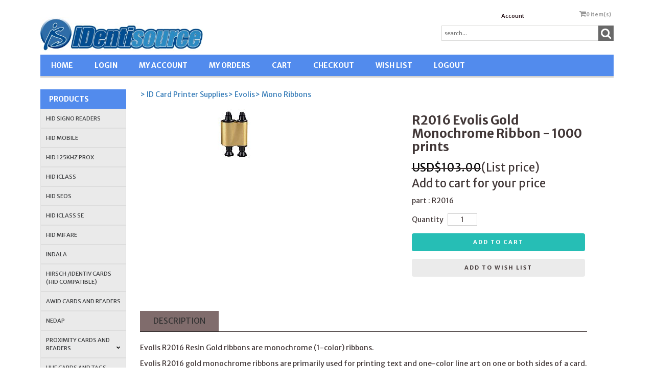

--- FILE ---
content_type: text/html;charset=utf-8
request_url: https://www.identisource.net/pd_evolis_r2016.cfm
body_size: 18097
content:
<!DOCTYPE html PUBLIC "-//W3C//DTD XHTML 1.0 Transitional//EN" "http://www.w3.org/TR/xhtml1/DTD/xhtml1-transitional.dtd">
<html>
<head>
<title>Evolis R2016 Gold Monochrome Ribbon - 1000 prints</title>
<meta name="keywords" content="R2016">
<meta name="description" content="">
<script language="Javascript" src="product_buttons.js"></script>
<!-- main JQuery 1.6.1 -->
<script language="Javascript" src="//ajax.googleapis.com/ajax/libs/jquery/1.6.1/jquery.min.js"></script>
<script>var $jq161 = jQuery.noConflict();</script>
<!-- main JQuery 1.12.4 -->
<script language="Javascript" src="//ajax.googleapis.com/ajax/libs/jquery/1.12.4/jquery.min.js"></script>
<script language="Javascript" src="https://media.instantestore.com/jquery/jquery-migrate-1.4.1.js"></script>
<script>var jq12 = jQuery.noConflict();var $amazon = jQuery.noConflict();var $country_state = jQuery.noConflict();var $canvas = jQuery.noConflict();var $checkout = jQuery.noConflict();var $parsley = jQuery.noConflict();var $login = jQuery.noConflict();var $f = jQuery.noConflict();var $trial = jQuery.noConflict();var $j = jQuery.noConflict();var $ = jQuery.noConflict();</script>
<!-- standard Bootstrap -->
<link id="tt" rel="stylesheet" href="https://media.instantestore.com/bootstrap/3.3.6/css/bootstrap.min.css">
<script src="https://media.instantestore.com/bootstrap/3.3.6/js/bootstrap.min.js"></script>
<!-- standard FontAwesome -->
<link rel="stylesheet" href="https://media.instantestore.com/font-awesome/4.6.3/css/font-awesome.min.css">
<script language="javascript" src="/jscript/prettyphoto/js/jquery.prettyPhoto.new.js"></script>
<link href="/jscript/prettyphoto/css/prettyPhoto.css" rel="stylesheet" type="text/css" />
<script type="text/javascript" charset="utf-8">
$jq161(document).ready(function(){
$jq161("a[rel^='prettyPhoto']").prettyPhoto({social_tools:false,show_title:false,allow_resize: false});
});
</script>
<script>
$(document).ready(function(){
$.post("recommend_functions.cfm",
{
type: "setUserTime",
clientUTCOffset: function getClientUTCOffset() {var d = new Date();var clientUTCOffset = d.getTimezoneOffset();return clientUTCOffset;},
checkThis: "C238F09B29B12D0929FF6BD65B190A9C"
}/*, function(data,status){alert("Data: " + data + "\nStatus: " + status);}*/
);
});
</script>
<!-- Google Tag Manager --> <script>(function(w,d,s,l,i){w[l]=w[l]||[];w[l].push({'gtm.start':
new Date().getTime(),event:'gtm.js'});var f=d.getElementsByTagName(s)[0], j=d.createElement(s),dl=l!='dataLayer'?'&l='+l:'';j.async=true;j.src= 'https://www.googletagmanager.com/gtm.js?id='+i+dl;f.parentNode.insertBefore(j,f); })(window,document,'script','dataLayer','GTM-MJMNDNW');</script>
<!-- End Google Tag Manager -->
<style>.subtle_input {display:none !important;}</style>
<script src="/jscript/mutation/mutation_events.js"></script>
<script>
var passcfid = "CFID=5345ee58-15e9-4967-a4f7-3cea86cb673b&CFTOKEN=0&jsessionid=37882ACB0C48B6CE5A5766AA47C7A34D";
</script>
<script>
var gdpr = 0;
var storename = "IDentisource";
var cid = "0";
var cname = "";
var cprice_level = "0";
var pid = 396;
var showzerotax = 0;
var rightdate = "25-1-2026";
var dayoftheweek = "1";
var righttime = "0:8:22";
var asiapayglobal = 0;
var currencytype = "USD$";
</script>
<script language="Javascript" src="//media.instantestore.com/jscript/jqzoom.js"></script>
<link rel="stylesheet" type="text/css" href="//media.instantestore.com/jscript/jqzoom.css" />
<script language="Javascript">
var options2 =
{
zoomType: 'reverse',
lens:true,
preloadImages: true,
zoomWidth: 250,
zoomHeight: 250,
xOffset: 10,
yOffset: 0,
title: true
};
</script>
<script>
$(document).ready(function(){
$(".BlowPic").jqzoom(options2);
});
</script>
<script>
var passcfid = "CFID=5345ee58-15e9-4967-a4f7-3cea86cb673b&CFTOKEN=0&jsessionid=37882ACB0C48B6CE5A5766AA47C7A34D";
</script>
<script>
var gdpr = 0;
var storename = "IDentisource";
var cid = "0";
var cname = "";
var cprice_level = "0";
var pid = 396;
var showzerotax = 0;
var rightdate = "25-1-2026";
var dayoftheweek = "1";
var righttime = "0:8:22";
var asiapayglobal = 0;
var currencytype = "USD$";
</script>
<!-- jQuery (necessary for Bootstrap's JavaScript plugins) -->
<meta name="viewport" content="width=device-width, initial-scale=1, maximum-scale=1">
<meta http-equiv="Content-Type" content="text/html; charset=utf-8" />
<!--webfont-->
<link href="//fonts.googleapis.com/css?family=Merriweather+Sans:300,400,700,800" rel="stylesheet">
<!-- ICON FONTS -->
<!-- cart -->
<script src="images_6/backtobasics8/js/simpleCart.min.js"> </script>
<!-- css -->
<link rel="stylesheet" href="images_6/backtobasics8/css/flexslider.css" type="text/css" media="screen" />
<link rel="stylesheet" href="images_6/backtobasics8/css/swiper.min.css"/>
<link rel="stylesheet" href="images_6/backtobasics8/css/jasny-bootstrap.min.css"/>
<!-- JQUERY -->
<script src="images_6/backtobasics8/js/jasny-bootstrap.js" type="text/javascript"></script>
<script src="//cdn10.instantestore.com/js/imagesloaded.js"></script>
<script src="/jscript/fixheights.js"></script>
<script src="/jscript/swiper/js/swiper.min.js"></script>
<link href="images_6/backtobasics8/site.css?datetime=2026-01-22 02:40:17" rel="stylesheet" type="text/css" />
<meta name="iestemplateversion" content="6">
</head>
<body>
<link href="/jscript/contentbuilder/assets/ies-basic/ies-snippet-content.css" rel="stylesheet" type="text/css" />
<!-- Google Tag Manager --><noscript><iframe src="//www.googletagmanager.com/ns.html?id=GTM-MJMNDNW" height="0" width="0" style="display:none;visibility:hidden"></iframe></noscript>
<div data-iessection="templatetop">
<div class="bg-overlay" style="display: none;"></div>
<header class="navbar navbar-default navbar-trans">
<div class="nav-container">
<div class="col-md-12 topbar">
<div class="navbar-header col-md-6">
<!-- NAVBAR LOGO -->
<div class="navbar-brand navbar-logo img-responsive iesfontcolor3"><div id="logo" class="logo" data-ieswidget="1588"><a href="https://www.identisource.net"><img src="images_6/backtobasics8/images/logo.png" border="0" alt="IDentisource"/></a></div></div>
</div>
<div class="col-md-6 tippy-right">
<div class="tippy-top">
<div class="col-md-4 tippylink text-bg-trans iesfontfamily2 iesfontcolor2">
<ul>
<li class="text-bg-trans-add"><a href="my_account.cfm">Account</a>
</li>
</ul>
</div><div data-ieswidget="1591" class="col-md-4 cartbox checkout text-bg-box cart-toggle iesfontfamily2 iesfontcolor1 text-bg-trans-add" id="cd-cart-trigger" data-toggle="offcanvas" data-target="#cart-collapse" data-canvas="body"><span class="cart"><i class="fa fa-shopping-cart" aria-hidden="true"></i></span><span class="cart-total-qty iesfontfamily2"><span id="cart-qty">0 </span><span class="cart-item-text">item(s)</span></span></div>
<!-- MENU BUTTON -->
<button type="button" class="navbar-toggle" data-toggle="offcanvas" data-target=".navbar-collapse" data-canvas="body">
<span class="sr-only">Toggle navigation</span>
<span class="icon-bar iesbackgroundcolor1"></span>
<span class="icon-bar iesbackgroundcolor1"></span>
<span class="icon-bar iesbackgroundcolor1"></span>
</button>
</div>
</div>
<div class="col-md-6 tippy-two">
<div class="col-md-4 searchbox iesfontfamily2">
<div id="sb-search" class="sb-search sb-search-open">
<form action="search1.cfm">
<input class="sb-search-input search" value="" id="search" type="text" placeholder="search..." name="Search_Term">
<input class="sb-search-submit searchbutton" type="submit" value="">
<span class="sb-icon-search"><i class="fa fa-search" aria-hidden="true"></i></span>
</form>
</div>
</div>
</div>
<div class="tippy-bottom">
<div class="naka-navbar-top iesfontfamily2 iesbackgroundcolor1 iesfontcolor3">
<ul data-iestype="linkslist">
<li class=""><a href="https://www.identisource.net">HOME</a></li><li class=""><a href="https://www.identisource.net/login.cfm">LOGIN</a></li><li class=""><a href="https://www.identisource.net/my_account.cfm">MY ACCOUNT</a>
</li><li class=""><a href="https://www.identisource.net/view_my_orders.cfm">MY ORDERS</a></li><li class=""><a href="https://www.identisource.net/show_cart.cfm">CART</a></li><li class=""><a href="https://www.identisource.net/checkout1.cfm">CHECKOUT</a></li><li class=""><a href="https://www.identisource.net/show_wish_list.cfm">WISH LIST</a></li><li class=""><a href="https://www.identisource.net/login.cfm?LO=1">LOGOUT</a></li></ul>
</div>
</div>
</div>
</div>
</header>
</div>
<div class="container main-top iesfontfamily2">
<div data-iessection="templateleft" class="template-left-border">
<div class="col-md-4 vnavbar vnavbar-fixed-left navbar-collapse collapse follow-scroll" id="MainMenu" role="navigation">
<div class="visible-xs-block iesbackgroundcolor2">
<a href="default.cfm"><h4 id="home-mobile">Home</h4></a>
</div>
<h4 class="iesbackgroundcolor1"><a href="cat1.cfm">Products</a></h4><a href="cat-hid-signo-readers.cfm" id="cat-lvl1-61" data-ieswidget="1589" class="list-group-item list-group-item-success category1" data-parent="#MainMenu">HID SIGNO READERS</a><div class="collapse category2 sub-2" id="cat1_61" data-ieswidget="1589"></div><a href="cat-hid-mobile1.cfm" id="cat-lvl1-67" data-ieswidget="1589" class="list-group-item list-group-item-success category1" data-parent="#MainMenu">HID Mobile</a><div class="collapse category2 sub-2" id="cat1_67" data-ieswidget="1589"></div><a href="cat-hid-125khz-proximity-cards-and-readers.cfm" id="cat-lvl1-63" data-ieswidget="1589" class="list-group-item list-group-item-success category1" data-parent="#MainMenu">HID 125Khz PROX</a><div class="collapse category2 sub-2" id="cat1_63" data-ieswidget="1589"></div><a href="cat_iclass.cfm" id="cat-lvl1-19" data-ieswidget="1589" class="list-group-item list-group-item-success category1" data-parent="#MainMenu">HID iCLASS</a><div class="collapse category2 sub-2" id="cat1_19" data-ieswidget="1589"></div><a href="cat_seos.cfm" id="cat-lvl1-240" data-ieswidget="1589" class="list-group-item list-group-item-success category1" data-parent="#MainMenu">HID Seos</a><div class="collapse category2 sub-2" id="cat1_240" data-ieswidget="1589"></div><a href="cat_hid_iclass_se.cfm" id="cat-lvl1-199" data-ieswidget="1589" class="list-group-item list-group-item-success category1" data-parent="#MainMenu">HID iCLASS SE</a><div class="collapse category2 sub-2" id="cat1_199" data-ieswidget="1589"></div><a href="cat-hid-mifare.cfm" id="cat-lvl1-241" data-ieswidget="1589" class="list-group-item list-group-item-success category1" data-parent="#MainMenu">HID MIFARE</a><div class="collapse category2 sub-2" id="cat1_241" data-ieswidget="1589"></div><a href="cat_indala.cfm" id="cat-lvl1-76" data-ieswidget="1589" class="list-group-item list-group-item-success category1" data-parent="#MainMenu">INDALA</a><div class="collapse category2 sub-2" id="cat1_76" data-ieswidget="1589"></div><a href="cat-identiv-proximity-cards-hid-compatible.cfm" id="cat-lvl1-210" data-ieswidget="1589" class="list-group-item list-group-item-success category1" data-parent="#MainMenu">HIRSCH /IDENTIV Cards (HID Compatible)</a><div class="collapse category2 sub-2" id="cat1_210" data-ieswidget="1589"></div><a href="cat-awid-125khz-cards-readers.cfm" id="cat-lvl1-64" data-ieswidget="1589" class="list-group-item list-group-item-success category1" data-parent="#MainMenu">AWID Cards and Readers</a><div class="collapse category2 sub-2" id="cat1_64" data-ieswidget="1589"></div><a href="cat-nedap1.cfm" id="cat-lvl1-219" data-ieswidget="1589" class="list-group-item list-group-item-success category1" data-parent="#MainMenu">NEDAP</a><div class="collapse category2 sub-2" id="cat1_219" data-ieswidget="1589"></div><a href="cat-physical-access-control.cfm" id="cat-lvl1-8" data-ieswidget="1589" class="list-group-item list-group-item-success category1" data-toggle="collapse" data-target="#cat1_8" data-ieswidget="1589" data-parent="#MainMenu">PROXIMITY CARDS AND READERS<i class="fa fa-chevron-down"></i></a><div class="collapse category2 sub-2" id="cat1_8" data-ieswidget="1589"><a href="cat-hid.cfm" class="list-group-item" data-toggle="collapse" data-target="#cat2_8-65" data-parent="#SubMain1">HID®<i class="fa fa-chevron-down"></i></a><div class="collapse list-group-submenu category3 sub-3" id="cat2_8-65"><a href="cat-flexsmart-mifare-desfire.cfm" class="list-group-item" data-toggle="collapse" data-target="#cat3_8-65-120" data-parent="#SubMenu1">FlexSmart®/ MIFARE® DESFire®<i class="fa fa-chevron-down"></i></a><div class="collapse list-group-submenu list-group-submenu-1 category4 sub-4" id="cat3_8-65-120"><a href="cat-cards.cfm" class="list-group-item" data-parent="#SubSubMenu1">Cards</a></div><a href="cat-uhaul-isoprox.cfm" class="list-group-item" data-parent="#SubMenu1">Custom Cards</a><div class="collapse list-group-submenu list-group-submenu-1 category4 sub-4" id="cat3_8-65-189"></div></div><a href="cat_adi.cfm" class="list-group-item" data-parent="#SubMain1">ADI®</a><div class="collapse list-group-submenu category3 sub-3" id="cat2_8-182"></div><a href="cat_alarm_lock.cfm" class="list-group-item" data-parent="#SubMain1">Alarm Lock</a><div class="collapse list-group-submenu category3 sub-3" id="cat2_8-120"></div><a href="cat-brady.cfm" class="list-group-item" data-parent="#SubMain1">Brady</a><div class="collapse list-group-submenu category3 sub-3" id="cat2_8-202"></div><a href="cat_honeywell_northern_computers.cfm" class="list-group-item" data-parent="#SubMain1">Honeywell/Northern Computers</a><div class="collapse list-group-submenu category3 sub-3" id="cat2_8-114"></div><a href="cat_kantech.cfm" class="list-group-item" data-toggle="collapse" data-target="#cat2_8-116" data-parent="#SubMain1">Kantech<i class="fa fa-chevron-down"></i></a><div class="collapse list-group-submenu category3 sub-3" id="cat2_8-116"><a href="cat-kantech-ioprox-cards.cfm" class="list-group-item" data-parent="#SubMenu1">Kantech Cards and Keyfobs</a><div class="collapse list-group-submenu list-group-submenu-1 category4 sub-4" id="cat3_8-116-179"></div><a href="cat-kantech-ioprox-readers.cfm" class="list-group-item" data-parent="#SubMenu1">Kantech ioProx Readers</a><div class="collapse list-group-submenu list-group-submenu-1 category4 sub-4" id="cat3_8-116-178"></div><a href="cat-kantech-shadowprox-readers.cfm" class="list-group-item" data-parent="#SubMenu1">Kantech ShadowProx Readers</a><div class="collapse list-group-submenu list-group-submenu-1 category4 sub-4" id="cat3_8-116-196"></div></div><a href="cat_keri_systems.cfm" class="list-group-item" data-parent="#SubMain1">Keri Systems</a><div class="collapse list-group-submenu category3 sub-3" id="cat2_8-113"></div><a href="cat-keyscan.cfm" class="list-group-item" data-parent="#SubMain1">Keyscan</a><div class="collapse list-group-submenu category3 sub-3" id="cat2_8-228"></div><a href="cat_napco_cards.cfm" class="list-group-item" data-parent="#SubMain1">Napco cards</a><div class="collapse list-group-submenu category3 sub-3" id="cat2_8-118"></div><a href="cat-pcsc.cfm" class="list-group-item" data-parent="#SubMain1">PCSC</a><div class="collapse list-group-submenu category3 sub-3" id="cat2_8-209"></div><a href="cat-rbh.cfm" class="list-group-item" data-parent="#SubMain1">RBH</a><div class="collapse list-group-submenu category3 sub-3" id="cat2_8-133"></div><a href="cat-rosslare-security-products.cfm" class="list-group-item" data-parent="#SubMain1">Rosslare</a><div class="collapse list-group-submenu category3 sub-3" id="cat2_8-195"></div></div><a href="cat-uhf-cards-and-tags.cfm" id="cat-lvl1-62" data-ieswidget="1589" class="list-group-item list-group-item-success category1" data-parent="#MainMenu">UHF CARDS AND TAGS</a><div class="collapse category2 sub-2" id="cat1_62" data-ieswidget="1589"></div><a href="cat-housing-enclosures-pedestals.cfm" id="cat-lvl1-41" data-ieswidget="1589" class="list-group-item list-group-item-success category1" data-parent="#MainMenu">HOUSING, ENCLOSURES & PEDESTALS</a><div class="collapse category2 sub-2" id="cat1_41" data-ieswidget="1589"></div><a href="cat-cold-hand-applied-lamination.cfm" id="cat-lvl1-7" data-ieswidget="1589" class="list-group-item list-group-item-success category1" data-parent="#MainMenu">COLD HAND APPLIED LAMINATION</a><div class="collapse category2 sub-2" id="cat1_7" data-ieswidget="1589"></div><a href="cat-lanyards-badge-holders-reels-clips.cfm" id="cat-lvl1-58" data-ieswidget="1589" class="list-group-item list-group-item-success category1" data-toggle="collapse" data-target="#cat1_58" data-ieswidget="1589" data-parent="#MainMenu">LANYARDS , BADGE HOLDERS, REELS & CLIPS<i class="fa fa-chevron-down"></i></a><div class="collapse category2 sub-2" id="cat1_58" data-ieswidget="1589"><a href="cat_strap_clips.cfm" class="list-group-item" data-toggle="collapse" data-target="#cat2_58-226" data-parent="#SubMain1">Clips and Pins<i class="fa fa-chevron-down"></i></a><div class="collapse list-group-submenu category3 sub-3" id="cat2_58-226"><a href="cat_strap_clips1.cfm" class="list-group-item" data-parent="#SubMenu1">Vinyl Badge Clips</a><div class="collapse list-group-submenu list-group-submenu-1 category4 sub-4" id="cat3_58-226-73"></div><a href="cat-color-badge-clips.cfm" class="list-group-item" data-parent="#SubMenu1">Color Badge Clips</a><div class="collapse list-group-submenu list-group-submenu-1 category4 sub-4" id="cat3_58-226-252"></div><a href="cat-mylar-badge-clips.cfm" class="list-group-item" data-parent="#SubMenu1">Mylar Badge Clips</a><div class="collapse list-group-submenu list-group-submenu-1 category4 sub-4" id="cat3_58-226-157"></div><a href="cat_pressure.cfm" class="list-group-item" data-parent="#SubMenu1">Pressure Sensitive Clips</a><div class="collapse list-group-submenu list-group-submenu-1 category4 sub-4" id="cat3_58-226-107"></div></div><a href="cat_badge_holders.cfm" class="list-group-item" data-toggle="collapse" data-target="#cat2_58-24" data-parent="#SubMain1">Badge Holders<i class="fa fa-chevron-down"></i></a><div class="collapse list-group-submenu category3 sub-3" id="cat2_58-24"><a href="cat_soft.cfm" class="list-group-item" data-toggle="collapse" data-target="#cat3_58-24-69" data-parent="#SubMenu1">Soft Vinyl<i class="fa fa-chevron-down"></i></a><div class="collapse list-group-submenu list-group-submenu-1 category4 sub-4" id="cat3_58-24-69"><a href="cat_clear.cfm" class="list-group-item" data-parent="#SubSubMenu1">Clear</a><a href="cat_color.cfm" class="list-group-item" data-parent="#SubSubMenu1">Color Coded</a></div><a href="cat_rigid.cfm" class="list-group-item" data-parent="#SubMenu1">Rigid</a><div class="collapse list-group-submenu list-group-submenu-1 category4 sub-4" id="cat3_58-24-59"></div><a href="cat-eco-friendly-badge-holders.cfm" class="list-group-item" data-parent="#SubMenu1">Eco-Friendly Badge Holders</a><div class="collapse list-group-submenu list-group-submenu-1 category4 sub-4" id="cat3_58-24-254"></div><a href="cat_rf_shielded.cfm" class="list-group-item" data-parent="#SubMenu1">RFID Shielded</a><div class="collapse list-group-submenu list-group-submenu-1 category4 sub-4" id="cat3_58-24-131"></div><a href="cat-anti-static.cfm" class="list-group-item" data-parent="#SubMenu1">Anti-Static</a><div class="collapse list-group-submenu list-group-submenu-1 category4 sub-4" id="cat3_58-24-154"></div><a href="cat_arm.cfm" class="list-group-item" data-parent="#SubMenu1">Armband</a><div class="collapse list-group-submenu list-group-submenu-1 category4 sub-4" id="cat3_58-24-57"></div><a href="cat_credential.cfm" class="list-group-item" data-parent="#SubMenu1">Credential Wallet Holder</a><div class="collapse list-group-submenu list-group-submenu-1 category4 sub-4" id="cat3_58-24-58"></div><a href="cat-card-dispensers.cfm" class="list-group-item" data-parent="#SubMenu1">Card Dispensers</a><div class="collapse list-group-submenu list-group-submenu-1 category4 sub-4" id="cat3_58-24-155"></div><a href="cat_event.cfm" class="list-group-item" data-parent="#SubMenu1">Event / Convention / Concert / Trade Show</a><div class="collapse list-group-submenu list-group-submenu-1 category4 sub-4" id="cat3_58-24-88"></div><a href="cat-luggage-tag-holders.cfm" class="list-group-item" data-parent="#SubMenu1">Luggage Tag Holders</a><div class="collapse list-group-submenu list-group-submenu-1 category4 sub-4" id="cat3_58-24-262"></div><a href="cat-magnetic_badge_holders.cfm" class="list-group-item" data-parent="#SubMenu1">Magnetic Badge Holders</a><div class="collapse list-group-submenu list-group-submenu-1 category4 sub-4" id="cat3_58-24-87"></div><a href="cat-magnetic_bar_sets.cfm" class="list-group-item" data-parent="#SubMenu1">Magnetic Bar Sets</a><div class="collapse list-group-submenu list-group-submenu-1 category4 sub-4" id="cat3_58-24-253"></div><a href="cat-preprinted-badges.cfm" class="list-group-item" data-parent="#SubMenu1">Preprinted Badges</a><div class="collapse list-group-submenu list-group-submenu-1 category4 sub-4" id="cat3_58-24-190"></div></div><a href="cat_lanyards_chains.cfm" class="list-group-item" data-toggle="collapse" data-target="#cat2_58-227" data-parent="#SubMain1">Lanyards<i class="fa fa-chevron-down"></i></a><div class="collapse list-group-submenu category3 sub-3" id="cat2_58-227"><a href="cat-standard.cfm" class="list-group-item" data-parent="#SubMenu1">Standard</a><div class="collapse list-group-submenu list-group-submenu-1 category4 sub-4" id="cat3_58-227-259"></div><a href="cat-eco-friendly.cfm" class="list-group-item" data-parent="#SubMenu1">Eco-Friendly</a><div class="collapse list-group-submenu list-group-submenu-1 category4 sub-4" id="cat3_58-227-260"></div><a href="cat-pre-printed.cfm" class="list-group-item" data-parent="#SubMenu1">Pre-Printed</a><div class="collapse list-group-submenu list-group-submenu-1 category4 sub-4" id="cat3_58-227-257"></div><a href="cat_awareness.cfm" class="list-group-item" data-parent="#SubMenu1">Awareness</a><div class="collapse list-group-submenu list-group-submenu-1 category4 sub-4" id="cat3_58-227-256"></div><a href="cat-fashion-lanyards.cfm" class="list-group-item" data-parent="#SubMenu1">Fashion - Holiday - Seasonal</a><div class="collapse list-group-submenu list-group-submenu-1 category4 sub-4" id="cat3_58-227-255"></div><a href="cat_lanyard_with_badge_reel.cfm" class="list-group-item" data-parent="#SubMenu1">Lanyard with Badge Reel</a><div class="collapse list-group-submenu list-group-submenu-1 category4 sub-4" id="cat3_58-227-258"></div><a href="cat-online-design.cfm" class="list-group-item" data-parent="#SubMenu1">Design Yours Online</a><div class="collapse list-group-submenu list-group-submenu-1 category4 sub-4" id="cat3_58-227-261"></div></div><a href="cat_badge.cfm" class="list-group-item" data-toggle="collapse" data-target="#cat2_58-225" data-parent="#SubMain1">Reels<i class="fa fa-chevron-down"></i></a><div class="collapse list-group-submenu category3 sub-3" id="cat2_58-225"><a href="cat_round_badge_reels.cfm" class="list-group-item" data-parent="#SubMenu1">Round Badge Reels</a><div class="collapse list-group-submenu list-group-submenu-1 category4 sub-4" id="cat3_58-225-90"></div><a href="cat-carabiner-badge-reels.cfm" class="list-group-item" data-parent="#SubMenu1">Carabiner Badge Reels</a><div class="collapse list-group-submenu list-group-submenu-1 category4 sub-4" id="cat3_58-225-251"></div><a href="cat_heavy.cfm" class="list-group-item" data-parent="#SubMenu1">Heavy Duty</a><div class="collapse list-group-submenu list-group-submenu-1 category4 sub-4" id="cat3_58-225-91"></div><a href="cat_ski.cfm" class="list-group-item" data-parent="#SubMenu1">Ski / Sports</a><div class="collapse list-group-submenu list-group-submenu-1 category4 sub-4" id="cat3_58-225-89"></div></div></div><a href="cat-id-card-software.cfm" id="cat-lvl1-57" data-ieswidget="1589" class="list-group-item list-group-item-success category1" data-parent="#MainMenu">ID CARD SOFTWARE</a><div class="collapse category2 sub-2" id="cat1_57" data-ieswidget="1589"></div><a href="cat-id-card-printer-supplies.cfm" id="cat-lvl1-16" data-ieswidget="1589" class="list-group-item list-group-item-success category1" data-toggle="collapse" data-target="#cat1_16" data-ieswidget="1589" data-parent="#MainMenu">ID Card Printer Supplies<i class="fa fa-chevron-down"></i></a><div class="collapse category2 sub-2" id="cat1_16" data-ieswidget="1589"><a href="cat-entrust-datacard.cfm" class="list-group-item" data-toggle="collapse" data-target="#cat2_16-29" data-parent="#SubMain1">Entrust Datacard<i class="fa fa-chevron-down"></i></a><div class="collapse list-group-submenu category3 sub-3" id="cat2_16-29"><a href="cat-cleaning.cfm" class="list-group-item" data-parent="#SubMenu1">Cleaning Kits</a><div class="collapse list-group-submenu list-group-submenu-1 category4 sub-4" id="cat3_16-29-208"></div><a href="cat-datacard-color-ribbons.cfm" class="list-group-item" data-parent="#SubMenu1">Color Ribbons</a><div class="collapse list-group-submenu list-group-submenu-1 category4 sub-4" id="cat3_16-29-192"></div><a href="cat-datacard-mono-ribbons.cfm" class="list-group-item" data-parent="#SubMenu1">Mono Ribbons</a><div class="collapse list-group-submenu list-group-submenu-1 category4 sub-4" id="cat3_16-29-193"></div><a href="cat-datacard-overlamination.cfm" class="list-group-item" data-parent="#SubMenu1">Overlamination</a><div class="collapse list-group-submenu list-group-submenu-1 category4 sub-4" id="cat3_16-29-194"></div><a href="cat-datacard-printheads.cfm" class="list-group-item" data-parent="#SubMenu1">Printheads</a><div class="collapse list-group-submenu list-group-submenu-1 category4 sub-4" id="cat3_16-29-226"></div></div><a href="cat_evolis.cfm" class="list-group-item" data-toggle="collapse" data-target="#cat2_16-52" data-parent="#SubMain1">Evolis<i class="fa fa-chevron-down"></i></a><div class="collapse list-group-submenu category3 sub-3" id="cat2_16-52"><a href="cat-evolis-cleaning.cfm" class="list-group-item" data-parent="#SubMenu1">Cleaning Kits</a><div class="collapse list-group-submenu list-group-submenu-1 category4 sub-4" id="cat3_16-52-213"></div><a href="cat-evolis-color-ribbons.cfm" class="list-group-item" data-parent="#SubMenu1">Color Ribbons</a><div class="collapse list-group-submenu list-group-submenu-1 category4 sub-4" id="cat3_16-52-209"></div><a href="cat-evolis-laminate-ribbons.cfm" class="list-group-item" data-parent="#SubMenu1">Laminates</a><div class="collapse list-group-submenu list-group-submenu-1 category4 sub-4" id="cat3_16-52-225"></div><a href="cat-evolis-mono-ribbons.cfm" class="list-group-item" data-parent="#SubMenu1">Mono Ribbons</a><div class="collapse list-group-submenu list-group-submenu-1 category4 sub-4" id="cat3_16-52-210"></div><a href="cat-evolis-printheads.cfm" class="list-group-item" data-parent="#SubMenu1">Printheads</a><div class="collapse list-group-submenu list-group-submenu-1 category4 sub-4" id="cat3_16-52-227"></div><a href="cat-pvc-cards.cfm" class="list-group-item" data-parent="#SubMenu1">PVC Cards</a><div class="collapse list-group-submenu list-group-submenu-1 category4 sub-4" id="cat3_16-52-242"></div><a href="cat-evolis-upgrade-modules.cfm" class="list-group-item" data-parent="#SubMenu1">Upgrade Modules</a><div class="collapse list-group-submenu list-group-submenu-1 category4 sub-4" id="cat3_16-52-220"></div></div><a href="cat_fargo.cfm" class="list-group-item" data-toggle="collapse" data-target="#cat2_16-28" data-parent="#SubMain1">Fargo<i class="fa fa-chevron-down"></i></a><div class="collapse list-group-submenu category3 sub-3" id="cat2_16-28"><a href="cat-fargo-persona-cleaning-supplies.cfm" class="list-group-item" data-parent="#SubMenu1">Cleaning Kits</a><div class="collapse list-group-submenu list-group-submenu-1 category4 sub-4" id="cat3_16-28-216"></div><a href="cat-fargo-color-ribbons.cfm" class="list-group-item" data-parent="#SubMenu1">Color Ribbons</a><div class="collapse list-group-submenu list-group-submenu-1 category4 sub-4" id="cat3_16-28-230"></div><a href="cat-fargo-mono-ribbons.cfm" class="list-group-item" data-parent="#SubMenu1">Fargo Mono Ribbons</a><div class="collapse list-group-submenu list-group-submenu-1 category4 sub-4" id="cat3_16-28-231"></div><a href="cat-fargo-printheads.cfm" class="list-group-item" data-parent="#SubMenu1">Fargo Printheads</a><div class="collapse list-group-submenu list-group-submenu-1 category4 sub-4" id="cat3_16-28-228"></div><a href="cat-overlamination.cfm" class="list-group-item" data-parent="#SubMenu1">Overlamination</a><div class="collapse list-group-submenu list-group-submenu-1 category4 sub-4" id="cat3_16-28-232"></div><a href="cat-parts.cfm" class="list-group-item" data-parent="#SubMenu1">Parts</a><div class="collapse list-group-submenu list-group-submenu-1 category4 sub-4" id="cat3_16-28-241"></div></div><a href="cat_magicard.cfm" class="list-group-item" data-toggle="collapse" data-target="#cat2_16-30" data-parent="#SubMain1">Magicard<i class="fa fa-chevron-down"></i></a><div class="collapse list-group-submenu category3 sub-3" id="cat2_16-30"><a href="cat-magicard-color-ribbons.cfm" class="list-group-item" data-parent="#SubMenu1">Color Ribbons</a><div class="collapse list-group-submenu list-group-submenu-1 category4 sub-4" id="cat3_16-30-200"></div><a href="cat_magicard_mono_ribbons.cfm" class="list-group-item" data-parent="#SubMenu1">Mono Ribbons</a><div class="collapse list-group-submenu list-group-submenu-1 category4 sub-4" id="cat3_16-30-201"></div><a href="cat-magicard-cleaning-kits.cfm" class="list-group-item" data-parent="#SubMenu1">Cleaning Kits</a><div class="collapse list-group-submenu list-group-submenu-1 category4 sub-4" id="cat3_16-30-204"></div><a href="cat-magicard-laminates.cfm" class="list-group-item" data-parent="#SubMenu1">Overlaminate Ribbons</a><div class="collapse list-group-submenu list-group-submenu-1 category4 sub-4" id="cat3_16-30-202"></div><a href="cat-retransfer-film.cfm" class="list-group-item" data-parent="#SubMenu1">Retransfer Film</a><div class="collapse list-group-submenu list-group-submenu-1 category4 sub-4" id="cat3_16-30-203"></div><a href="cat-printheads.cfm" class="list-group-item" data-parent="#SubMenu1">Printheads</a><div class="collapse list-group-submenu list-group-submenu-1 category4 sub-4" id="cat3_16-30-205"></div><a href="cat-magicard-parts.cfm" class="list-group-item" data-parent="#SubMenu1">Parts</a><div class="collapse list-group-submenu list-group-submenu-1 category4 sub-4" id="cat3_16-30-211"></div></div><a href="cat-matica-edisecure.cfm" class="list-group-item" data-parent="#SubMain1">Matica EDIsecure</a><div class="collapse list-group-submenu category3 sub-3" id="cat2_16-222"></div><a href="cat-nbs.cfm" class="list-group-item" data-toggle="collapse" data-target="#cat2_16-166" data-parent="#SubMain1">NBS<i class="fa fa-chevron-down"></i></a><div class="collapse list-group-submenu category3 sub-3" id="cat2_16-166"><a href="cat-nbs-cleaning.cfm" class="list-group-item" data-parent="#SubMenu1">Cleaning Kits</a><div class="collapse list-group-submenu list-group-submenu-1 category4 sub-4" id="cat3_16-166-212"></div><a href="cat-nbs-parts.cfm" class="list-group-item" data-parent="#SubMenu1">Parts</a><div class="collapse list-group-submenu list-group-submenu-1 category4 sub-4" id="cat3_16-166-221"></div><a href="cat-nbs-printheads.cfm" class="list-group-item" data-parent="#SubMenu1">Printheads</a><div class="collapse list-group-submenu list-group-submenu-1 category4 sub-4" id="cat3_16-166-206"></div></div><a href="cat_nisca.cfm" class="list-group-item" data-toggle="collapse" data-target="#cat2_16-31" data-parent="#SubMain1">Nisca<i class="fa fa-chevron-down"></i></a><div class="collapse list-group-submenu category3 sub-3" id="cat2_16-31"><a href="cat-nisca-cleaning-supplies.cfm" class="list-group-item" data-parent="#SubMenu1">Cleaning Kits</a><div class="collapse list-group-submenu list-group-submenu-1 category4 sub-4" id="cat3_16-31-217"></div><a href="cat_nisca_parts.cfm" class="list-group-item" data-parent="#SubMenu1">Nisca Parts</a><div class="collapse list-group-submenu list-group-submenu-1 category4 sub-4" id="cat3_16-31-222"></div><a href="cat-nisca-printheads.cfm" class="list-group-item" data-parent="#SubMenu1">Printheads</a><div class="collapse list-group-submenu list-group-submenu-1 category4 sub-4" id="cat3_16-31-219"></div></div><a href="cat_zebra.cfm" class="list-group-item" data-toggle="collapse" data-target="#cat2_16-27" data-parent="#SubMain1">Zebra<i class="fa fa-chevron-down"></i></a><div class="collapse list-group-submenu category3 sub-3" id="cat2_16-27"><a href="cat_ribbons_i.cfm" class="list-group-item" data-parent="#SubMenu1">Color Ribbons</a><div class="collapse list-group-submenu list-group-submenu-1 category4 sub-4" id="cat3_16-27-84"></div><a href="cat_zebra_mono.cfm" class="list-group-item" data-parent="#SubMenu1">Zebra Mono ribbons</a><div class="collapse list-group-submenu list-group-submenu-1 category4 sub-4" id="cat3_16-27-85"></div><a href="cat-zebra-cleaning-supplies.cfm" class="list-group-item" data-parent="#SubMenu1">Cleaning Kits</a><div class="collapse list-group-submenu list-group-submenu-1 category4 sub-4" id="cat3_16-27-218"></div><a href="cat_overlamination.cfm" class="list-group-item" data-parent="#SubMenu1">Overlamination</a><div class="collapse list-group-submenu list-group-submenu-1 category4 sub-4" id="cat3_16-27-86"></div><a href="cat_printheads.cfm" class="list-group-item" data-parent="#SubMenu1">Printheads</a><div class="collapse list-group-submenu list-group-submenu-1 category4 sub-4" id="cat3_16-27-229"></div><a href="cat-zebra_security_cards.cfm" class="list-group-item" data-parent="#SubMenu1">Security Hologram Cards and hand applied laminates</a><div class="collapse list-group-submenu list-group-submenu-1 category4 sub-4" id="cat3_16-27-152"></div></div></div><a href="cat-eco-friendly-id-products.cfm" id="cat-lvl1-47" data-ieswidget="1589" class="list-group-item list-group-item-success category1" data-parent="#MainMenu">Eco-Friendly ID Products</a><div class="collapse category2 sub-2" id="cat1_47" data-ieswidget="1589"></div><a href="cat_pvc_blank.cfm" id="cat-lvl1-17" data-ieswidget="1589" class="list-group-item list-group-item-success category1" data-toggle="collapse" data-target="#cat1_17" data-ieswidget="1589" data-parent="#MainMenu">NON-TECHNOLOGY PVC CARDS<i class="fa fa-chevron-down"></i></a><div class="collapse category2 sub-2" id="cat1_17" data-ieswidget="1589"><a href="cat_pvc.cfm" class="list-group-item" data-toggle="collapse" data-target="#cat2_17-99" data-parent="#SubMain1">PVC<i class="fa fa-chevron-down"></i></a><div class="collapse list-group-submenu category3 sub-3" id="cat2_17-99"><a href="cat-datacard.cfm" class="list-group-item" data-parent="#SubMenu1">Datacard</a><div class="collapse list-group-submenu list-group-submenu-1 category4 sub-4" id="cat3_17-99-144"></div><a href="cat-evolis.cfm" class="list-group-item" data-parent="#SubMenu1">Evolis</a><div class="collapse list-group-submenu list-group-submenu-1 category4 sub-4" id="cat3_17-99-156"></div><a href="cat_fargo_genuine.cfm" class="list-group-item" data-parent="#SubMenu1">Fargo Genuine</a><div class="collapse list-group-submenu list-group-submenu-1 category4 sub-4" id="cat3_17-99-100"></div><a href="cat_generic1.cfm" class="list-group-item" data-toggle="collapse" data-target="#cat3_17-99-101" data-parent="#SubMenu1">Generic<i class="fa fa-chevron-down"></i></a><div class="collapse list-group-submenu list-group-submenu-1 category4 sub-4" id="cat3_17-99-101"><a href="cat_standard_plain.cfm" class="list-group-item" data-parent="#SubSubMenu1">Standard, Plain</a><a href="cat_adhesive_backing.cfm" class="list-group-item" data-parent="#SubSubMenu1">Adhesive Backing</a><a href="cat_magnetic_stripe.cfm" class="list-group-item" data-parent="#SubSubMenu1">Magnetic Stripe</a><a href="cat_embedded.cfm" class="list-group-item" data-parent="#SubSubMenu1">Embedded Hologram</a><a href="cat_matte.cfm" class="list-group-item" data-parent="#SubSubMenu1">Matte Finish</a><a href="cat_scored.cfm" class="list-group-item" data-parent="#SubSubMenu1">Scored</a><a href="cat_with_signature.cfm" class="list-group-item" data-parent="#SubSubMenu1">Signature Panel</a></div><a href="cat-hid-pvc-10mil-cards.cfm" class="list-group-item" data-parent="#SubMenu1">HID</a><div class="collapse list-group-submenu list-group-submenu-1 category4 sub-4" id="cat3_17-99-191"></div><a href="cat_magicard_genuine.cfm" class="list-group-item" data-parent="#SubMenu1">Magicard Genuine</a><div class="collapse list-group-submenu list-group-submenu-1 category4 sub-4" id="cat3_17-99-121"></div><a href="cat-zebra.cfm" class="list-group-item" data-parent="#SubMenu1">Zebra</a><div class="collapse list-group-submenu list-group-submenu-1 category4 sub-4" id="cat3_17-99-153"></div></div></div><a href="cat-overstock.cfm" id="cat-lvl1-33" data-ieswidget="1589" class="list-group-item list-group-item-success category1" data-parent="#MainMenu">OVERSTOCK</a><div class="collapse category2 sub-2" id="cat1_33" data-ieswidget="1589"></div><a href="cat-mifare-cards.cfm" id="cat-lvl1-66" data-ieswidget="1589" class="list-group-item list-group-item-success category1" data-parent="#MainMenu">MIFARE CARDS</a><div class="collapse category2 sub-2" id="cat1_66" data-ieswidget="1589"></div><a href="cat-bosch-security-systems.cfm" id="cat-lvl1-242" data-ieswidget="1589" class="list-group-item list-group-item-success category1" data-parent="#MainMenu">Bosch Security Systems</a><div class="collapse category2 sub-2" id="cat1_242" data-ieswidget="1589"></div><div class="visible-xs-block">
<ul>
<li><a href="my_account.cfm">Account</a></li>
</ul>
</div>
</div>
</div>
<div class="row col-md-10 col-sm-10 col-xs-12">
<div style="display:block">
<LINK href="product_page.css?d=2026-01-22_02:40:17" type=text/css rel=stylesheet>
<LINK href="product_page35.css?d=2026-01-22_02:40:17" type=text/css rel=stylesheet>
<!--step1-->
<script language="javascript" src="product_images.js"></script>
<script>
function addwishlisticon(productID, status){
if(status == 1){
$('.optionerror').html('');
document.Forward_To.id = 'productForm';
var url = 'check_option.cfm';
var posting = $.post( url, $('#productForm').serialize());
posting.done(function( data ) {
var optioninfo = JSON.parse(data.trim());
var optionerror = 0;
if(optioninfo['OPTIONERRORID'].length !== 0){
for(i=0;i<optioninfo['OPTIONERRORID'].length;i++){
$('#' + optioninfo['OPTIONERRORID'][i]).html(optioninfo['OPTIONERROR'][i]);
$('#' + optioninfo['OPTIONERRORID'][i]).addClass('optionerror');
}
var optionerror = 1;
}
if(optionerror == 0){
updateWishList(productID,status);
}
});
}
else{
updateWishList(productID,status);
}
}
function updateWishList(productID,status){
var currentWishListCount = 0;
var addedWishListMessage = "Item added to wishlist for 30 days!";
if(status == 1){
$.post('add_wish_list.cfm', $('form[name="Forward_To"]').serialize(),function( data ) {
currentWishListCount = data.split('<input type="hidden" name="PID"').length - 1;
$('.product-wishlist-icon i').removeClass('fa-heart-o').addClass('fa-heart');
$('.product-wishlist-icon').attr('onclick','javascript:addwishlisticon(' + productID + ',0);');
$('.product-wish-list-label').html(addedWishListMessage);
$('.topwishlisticon .totalwishlist').html(currentWishListCount);
if(currentWishListCount < 1)
$('.topwishlisticon').hide();
else
$('.topwishlisticon').show();
});
}
else{
$.post('process_wish_list.cfm', {PID:productID, status:status},function( data ) {
var obj = $.parseJSON(data.trim());
if (typeof obj == "object"){
if(obj.WishListCount != undefined){
currentWishListCount = obj.WishListCount;
}
}
$('.product-wishlist-icon i').removeClass('fa-heart').addClass('fa-heart-o');
$('.product-wishlist-icon').attr('onclick','javascript:addwishlisticon(' + productID + ',1);');
$('.product-wish-list-label').html('');
$('.topwishlisticon .totalwishlist').html(currentWishListCount);
if(currentWishListCount < 1)
$('.topwishlisticon').hide();
else
$('.topwishlisticon').show();
});
}
}
</script>
<script type="text/javascript" charset="utf-8">
$jq161(document).ready(function(){
$jq161("a[rel^='lightbox']").prettyPhoto({social_tools:false,show_title:false,allow_resize: false});
});
</script>
<script type="text/javascript" src="/ajaxparser/ajax-client-loading.js"></script>
<script type="text/javascript" src="/ajaxparser/ajax-parser-html.js"></script>
<script language="javascript">
function ajaxautorecalc(status)
{
var ajaxRequest = new AjaxRequest("ajax_auto_recalculate.cfm?PID=" + document.Forward_To.PID.value);
//ajaxRequest.setLoadingContainer("errorQ3");
//ajaxRequest.addNamedFormElements("questionChoosen3","Answer3");
//ajaxRequest.setEchoDebugInfo();
ajaxRequest.addNamedFormElements(
"P_List","currentPriceLevel","ori_script_name","QuantityOrdered","QBulkCount","quantitydisabled");
ajaxRequest.sendRequest();
}
</script>
<style type="text/css">
.bigger_price_show_class
{
}
</style>
<style type="text/css">
.prod_option_personalization_header
{
font-size:15px
}
</style>
<!--prodImage-->
</div>
<table width="100%"><tr><td align="right"><form method="post" name="multi_cur_form" id="multi_cur_form" style="margin:0px;">View price in:&#160;&#160;<select name="multi_cur_select" onchange="document.forms.multi_cur_form.submit();" class="cconverter"><option value="EUR">Euros (EUR)</option><option value="CAD">Canadian Dollar (CAD)</option><option value="MXN">Mexican Peso (MXN)</option><option value="AUD">Australian Dollar (AUD)</option><option value="GBP">Pounds Sterling (GBP)</option><option value="USD" selected="1">US Dollar (USD)</option><option value="JPY">Yen (JPY)</option><option value="USD">====================</option><option value="ARS">Argentine Peso (ARS)</option><option value="BHD">Bahraini Dinar (BHD)</option><option value="THB">Baht (THB)</option><option value="BBD">Barbados Dollar (BBD)</option><option value="BMD">Bermudian Dollar (BMD)</option><option value="BOB">Boliviano (BOB)</option><option value="BND">Brunei Dollar (BND)</option><option value="CLP">Chilean Peso (CLP)</option><option value="COP">Colombian Peso (COP)</option><option value="CRC">Costa Rican Colon (CRC)</option><option value="CYP">Cyprus Pound (CYP)</option><option value="DKK">Danish Krone (DKK)</option><option value="ECS">Ecuador Sucre (ECS)</option><option value="EGP">Egyptian Pound (EGP)</option><option value="SVC">El Salvador Colon (SVC)</option><option value="FJD">Fiji Dollar (FJD)</option><option value="HKD">Hong Kong Dollar (HKD)</option><option value="ISK">Iceland Krona (ISK)</option><option value="INR">Indian Rupee (INR)</option><option value="IRR">Iranian Rial (IRR)</option><option value="ILS">Israeli Shekel (ILS)</option><option value="JOD">Jordanian Dinar (JOD)</option><option value="KES">Kenyan Shilling (KES)</option><option value="KWD">Kuwaiti Dinar (KWD)</option><option value="LBP">Lebanese Pound (LBP)</option><option value="MYR">Malaysian Ringgit (MYR)</option><option value="ANG">Netherlands Antilles (ANG)</option><option value="NZD">New Zealand Dollar (NZD)</option><option value="NOK">Norwegian Krone (NOK)</option><option value="PKR">Pakistan Rupee (PKR)</option><option value="PHP">Philippine Peso (PHP)</option><option value="PLN">Polish Zloty (PLN)</option><option value="GTQ">Quetzal (GTQ)</option><option value="ZAR">Rand (ZAR)</option><option value="IDR">Rupiah (IDR)</option><option value="RUB">Russian Rouble (RUB)</option><option value="SAR">Saudi Riyal (SAR)</option><option value="SGD">Singapore Dollar (SGD)</option><option value="KRW">South-Korean Won (KRW)</option><option value="SDD">Sudanese Dinar (SDD)</option><option value="SDP">Sudanese Pound (SDP)</option><option value="SEK">Sweden Krona (SEK)</option><option value="CHF">Swiss Franc (CHF)</option><option value="SYP">Syrian Pound (SYP)</option><option value="TRL">Turkish Lira (TRL)</option><option value="AED">United Arab Emirates (AED)</option><option value="VEB">Venezuela Bolivar (VEB)</option><option value="CNY">Yuan Renminbi (CNY)</option><option value="NIO">Cordoba Oro (NIO)</option><option value="DOP">Dominican Peso (DOP)</option></select></form></td></tr></table>
<form action="add_to.cfm" method="post" name="Forward_To" style="margin-top:0px;margin-bottom:0px;" class="productaddtocartform">
<input type="hidden" name="Cart_ID" value="C79A45FB-25BF-45BD-9397EFF9D01E2EDA">
<input type="hidden" name="Wish_ID" value="2EA429FB-3609-4497-A73EBCBB90DE492E">
<input type="hidden" name="Upsell_PID" value="">
<input type="hidden" name="Upsell_QuantityOrdered" value="1">
<input type="hidden" name="ori_script_name" value="/pd_evolis_r2016.cfm">
<input type="hidden" name="PID" value="396">
<input type="hidden" name="Route_To" value="Add To Cart">
<meta property="og:type" content="product" /><meta property="og:title" content="R2016 Evolis Gold Monochrome Ribbon - 1000 prints" /><meta property="og:description" content="
Evolis R2016 Resin Gold ribbons are monochrome (1-color) ribbons.
Evolis R2016 gold monochrome ribbons are primarily used for printing text and one-color line art on one or both sides of a card.
Note: Black resin is needed to print readable barcodes.
To maintain your Evolis card printer's warranty, genuine Evolis ribbons must be used
For use with the following Evolis printers:
Pebble 
Pebble 3 
Pebble 4 
Dualys 
Dualys 3 
Quantum 
Securion 
" /><meta property="og:url" content="https://www.identisource.net/pd_evolis_r2016.cfm" /><meta property="og:site_name" content="IDentisource" /><meta property="og:image" content="https://www.identisource.net/prod_images_large/r2016_evolis1.jpg"><meta property="product:price:amount" content="103"><meta property="product:price:currency" content="USD"><link rel="canonical" href="https://www.identisource.net/pd_evolis_r2016.cfm" /><div itemscope itemtype="http://schema.org/Product"><meta itemprop="productID" content="396"><meta itemprop="name" content="R2016 Evolis Gold Monochrome Ribbon - 1000 prints"><meta itemprop="description" content="
Evolis R2016 Resin Gold ribbons are monochrome (1-color) ribbons.
Evolis R2016 gold monochrome ribbons are primarily used for printing text and one-color line art on one or both sides of a card.
Note: Black resin is needed to print readable barcodes.
To maintain your Evolis card printer's warranty, genuine Evolis ribbons must be used
For use with the following Evolis printers:
Pebble 
Pebble 3 
Pebble 4 
Dualys 
Dualys 3 
Quantum 
Securion 
"><meta itemprop="image" content="https://www.identisource.net/prod_images_large/r2016_evolis1.jpg"><span itemprop="model" content="R2016"><link itemprop="url" href="https://www.identisource.net/pd_evolis_r2016.cfm" /><div class="price_vert" itemprop="offers" itemscope itemtype="http://schema.org/Offer"><meta itemprop="priceCurrency" content="USD" /><meta itemprop="price" content="103"><link itemprop="itemCondition" href="https://schema.org/NewCondition"/><link itemprop="availability" href="https://schema.org/InStock" /></div><div class="clear"></div></div> 
<!--<script language="Javascript" src="//ajax.googleapis.com/ajax/libs/jquery/1.5.2/jquery.min.js"></script>-->
<!-- Custom styles for this template -->
<div class="cont-fix iesfontfamily2 iesfontcolor2">
<!-- Example row of columns -->
<div class="buttertop">
<div class="col-md-6 breadcrumbs">
<a href='cat-id-card-printer-supplies.cfm' class=''>>&nbsp;ID Card Printer Supplies</a><a href='cat_evolis.cfm' class=''>>&nbsp;Evolis</a><a href='cat-evolis-mono-ribbons.cfm' class=''>>&nbsp;Mono Ribbons</a>
</div>
<div class="col-md-12 prodtopdescription">
<!--startTopDescription--><!--endTopDescription-->
</div>
</div>
<div class="row">
<div class="desktop-slider">
<div class="col-lg-5">
<div id="product_page_pic" class="big-image">
<img id="zoom_01" src="prod_images_large/r2016_evolis1.jpg" border="0" alt="R2016 Evolis Gold Monochrome Ribbon - 1000 prints" title="R2016 Evolis Gold Monochrome Ribbon - 1000 prints" data-zoom-image="prod_images_large/r2016_evolis1.jpg"> 
</div>
<div class="product_pic_space">
<div class="social-share">
</div>
</div>
</div>
<div class="col-lg-2 desktop-alt">
<ul id="list_image" class="image-list">
<li id="dot1" class="product_page_morepic" onclick="javascript:showOnlyImage(1);"><a href="javascript:void(0);" data-image="prod_images_large/r2016_evolis1.jpg" data-zoom-image="prod_images_large/r2016_evolis1.jpg" onclick="javascript:showOnlyImage(1);"><img src="prod_images_large/r2016_evolis1.jpg" border="0" id="dotimg1"/></a></li>
</ul>
</div>
</div>
<div class="col-lg-12 swiper-pic-slider">
<div class="mobile-prod-title"><h3 class='prod_product_name_header'>R2016 Evolis Gold Monochrome Ribbon - 1000 prints </h3></div>
<div id="swiper-product-page-pic">
<link rel="stylesheet" href="/jscript/swiper/css/swiper.min.css">
<div class="swiper-container">
<div class="swiper-wrapper">
<div class="swiper-slide"><img id="zoom_01" src="prod_images_large/r2016_evolis1.jpg" border="0" alt="R2016 Evolis Gold Monochrome Ribbon - 1000 prints" title="R2016 Evolis Gold Monochrome Ribbon - 1000 prints" data-zoom-image="prod_images_large/r2016_evolis1.jpg"> </div>
<div class="swiper-slide"><!--prodImage_2--></div>
<div class="swiper-slide"><!--prodImage_3--></div>
<div class="swiper-slide"><!--prodImage_4--></div>
</div>
<!-- Add Pagination -->
<div class="swiper-pagination"></div>
</div>
<!-- Swiper JS -->
<script src="/jscript/swiper/js/swiper.min.js"></script>
</div>
</div>
<div class="col-lg-5 right-sidebar">
<div class="product-details">
<div class="dtop-prod-title"><h3 class='prod_product_name_header'>R2016 Evolis Gold Monochrome Ribbon - 1000 prints </h3></div>
<div class="relatedcolors_section"></div>
<div class="clearfix"></div>
<div id="changePrice5" class="prod-price"><strike><span class='prod_your_price_currency_type'><span class='bigger_price_show_class'>USD$</span></span><span class='prod_your_price_correct_price'><span class='bigger_price_show_class'>103.00</span></span></strike>(List price) <br /> Add to cart for your price<br/></div>
<div class="clearfix"></div>
<!--startStockNotification-->
<a class="default_add_to_cart" href=""
>
</a>
<!--endStockNotification-->
<div class="manufacturer_no">part : R2016</div>
<div class="clearfix"></div>
<div class="qtybox">
<!--Quantity box-->
<div class="custom-qty-text">Quantity</div>
<div class="qty-field"><input type='text' name='QTY' size='4' maxlength='10' value='1' ></div>
<!--end quantity box-->
</div>
<div id="prod-page-reg prod-mobile-only">
<p class="cart-and-list-buttons">
<button type="button" class="btn btn-add-to-cart iesfontfamily3 iesfontcolor3 iesbackgroundcolor3" onclick="javascript:cartbutton()">Add to cart</button>
<button type="button" class="btn btn-add-to-wish-list" onclick="javascript:wishbutton()"><span class="glyphicon glyphicon-heart-empty"></span><span class="wishlist-text">Add to wish list</span></button>
</p>
</div>
</div>
</div>
</div>
<div class="bigbox-prod-desc clearfix">
<div class="col-md-12">
<div class="bigbox-header">
<p class="btn bigbox-desc btn-default">
Description
</p>
</div>
<div id="prod-desc" class="prod-description">
<p>
<div><br />
</div>
<ul>
<p style="box-sizing: border-box; margin: 0px 0px 11px; font-family: " open="" sans",="" sans-serif;="" font-size:="" 14px;="" background-color:="" rgb(255,="" 255,="" 255);"="">Evolis R2016 Resin Gold ribbons are monochrome (1-color) ribbons.</p>
<p style="box-sizing: border-box; margin: 0px 0px 11px; font-family: " open="" sans",="" sans-serif;="" font-size:="" 14px;="" background-color:="" rgb(255,="" 255,="" 255);"="">Evolis R2016 gold monochrome ribbons are primarily used for printing text and one-color line art on one or both sides of a card.</p>
<p style="box-sizing: border-box; margin: 0px 0px 11px; font-family: " open="" sans",="" sans-serif;="" font-size:="" 14px;="" background-color:="" rgb(255,="" 255,="" 255);"="">Note: Black resin is needed to print readable barcodes.</p>
<p style="box-sizing: border-box; margin: 0px 0px 11px; font-family: " open="" sans",="" sans-serif;="" font-size:="" 14px;="" background-color:="" rgb(255,="" 255,="" 255);"="">To maintain your Evolis card printer's warranty, genuine Evolis ribbons must be used</p>
<li><span style="font-size: 10pt;">For use with the following Evolis printers:</span>
<ul>
<li><span style="font-size: 10pt;">Pebble <br />
</span></li>
<li><span style="font-size: 10pt;">Pebble 3 <br />
</span></li>
<li><span style="font-size: 10pt;">Pebble 4 <br />
</span></li>
<li><span style="font-size: 10pt;">Dualys <br />
</span></li>
<li><span style="font-size: 10pt;">Dualys 3 <br />
</span></li>
<li><span style="font-size: 10pt;">Quantum <br />
</span></li>
<li><span style="font-size: 10pt;">Securion <br />
</span></li>
</ul></li>
</ul> </p>
</div>
</div>
</div>
</form>
<div class="clearfix"></div>
<div class="col-md-12 prodbottomdescription">
<!--startBottomDescription--><!--endBottomDescription-->
</div>
</div> <!-- /container -->
<script language="Javascript" type="text/javascript" src="/jscript/fancybox2/source/jquery.fancybox.new.js"></script>
<link href="/jscript/fancybox2/source/jquery.fancybox.css" rel="stylesheet" type="text/css">
<script language="Javascript" type="text/javascript">
$jq161(document).ready(function() {
$jq161("a.fancybox").fancybox({'width':1000,'height':650});
});
</script>
<!--startElevateZoom-->
<script src="/jscript/elevatezoom/jquery.elevateZoom-2.5.5.min.js"></script>
<script>
var zoomConfig = {zoomWindowWidth:250,zoomWindowHeight:250,gallery:'list_image',cursor: 'pointer',galleryActiveClass: 'active',easing : true,zoomLevel : 0.9};
var image = $('#list_image a');
$(document).ready(function () {
$("#zoom_01").elevateZoom(zoomConfig);
$("#zoom_01").bind("click", function(e) {
var ez = $('#zoom_01').data('elevateZoom');
$jq161.fancybox(ez.getGalleryList()); return false;});
$(image).bind('click', function(){
// Remove old instance od EZ
$('.zoomContainer').remove();
$('#zoom_01').removeData('elevateZoom');
// Update source for images
$('#zoom_01').attr('src', $(this).data('image'));
$('#zoom_01').data('zoom-image', $(this).data('zoom-image'));
// Reinitialize EZ
$('#zoom_01').elevateZoom(zoomConfig);
});
});
</script>
<!--endElevateZoom-->
<script language="javascript">
try{
getdot2info = document.getElementById("dot2").innerHTML;
}catch(err){document.getElementById("list_image").style.display='none';}
</script>
<script language="javascript">
try{
getdot2info = document.getElementById("dot2").innerHTML;
}catch(err){document.getElementById("list_image").style.display='none';}
</script>
<script language="javascript">
try{
getdot2info = document.getElementById("dot2").innerHTML;
}catch(err){document.getElementById("list_image").style.display='none';}
</script>
<script language="javascript">
function showOnlyImage(id)
{
for(i=1;i<=4;i++)
{
try{eval("document.getElementById('dot" + i + "').style.border = '1px solid #ccc';");}catch(err){}
}
if(id !== 0)
{
eval("document.getElementById('dot" + id + "').style.border = '1px solid #000';");
}
}
var maxheight = 0;
for(i=1;i<=4;i++){
try{
imgheight = eval("document.getElementById('dotimg" + i + "').offsetHeight");
var maxheight = Math.max(imgheight, maxheight);
}catch(err){}
}
for(i=1;i<=4;i++){
try{
eval("document.getElementById('dot" + i + "').style.height = '" + maxheight + "px';");
}catch(err){}
}
var mainimgheight = 0;
var actualwidth = 270;
var actualheight = 350;
try{
var img1 = new Image();
img1.src = document.getElementById("dotimg1").src + "?" + new Date().getTime();
img1.onload = function() {
h = (actualwidth*this.height)/this.width;
if(h > actualheight){
h = actualheight;
}
h = Math.floor(h);
mainimgheight = Math.max(h, mainimgheight);
}
}catch(err){}
try{
var img2 = new Image();
img2.src = document.getElementById("dotimg2").src + "?" + new Date().getTime();
img2.onload = function() {
h = (actualwidth*this.height)/this.width;
if(h > actualheight){
h = actualheight;
}
h = Math.floor(h);
mainimgheight = Math.max(h, mainimgheight);
}
}catch(err){}
try{
var img3 = new Image();
img3.src = document.getElementById("dotimg3").src + "?" + new Date().getTime();
img3.onload = function() {
h = (actualwidth*this.height)/this.width;
if(h > actualheight){
h = actualheight;
}
h = Math.floor(h);
mainimgheight = Math.max(h, mainimgheight);
}
}catch(err){}
try{
var img4 = new Image();
img4.src = document.getElementById("dotimg4").src + "?" + new Date().getTime();
img4.onload = function() {
h = (actualwidth*this.height)/this.width;
if(h > actualheight){
h = actualheight;
}
h = Math.floor(h);
mainimgheight = Math.max(h, mainimgheight);
}
}catch(err){}
/*window.onload = function(){
if(mainimgheight == 0){mainimgheight=actualheight}
document.getElementById("product_page_pic").style.height = mainimgheight + "px";
}*/
</script>
<script language="Javascript" type="text/javascript">
$( '#mobile-search-trigger' ).click(function() {
$( '.mobile-search' ).toggle();
});
</script>
<script language="Javascript" type="text/javascript">
// The Menu Expander for mobile
//Navigation Menu Slider
jQuery(function($){
$('#nav-expander').bind('click',function(e){
e.preventDefault();
$('body').toggleClass('nav-expanded');
});
$('#nav-close').bind('click',function(e){
e.preventDefault();
$('body').removeClass('nav-expanded');
});
});
</script>
<script language="Javascript" type="text/javascript">
$('.swiper-wrapper div').each(function(){
if($(this).is(':empty')) {
$(this).hide();
}
});
var swiper = new Swiper('.swiper-container', {
pagination: '.swiper-pagination',
paginationClickable: true,
spaceBetween: 30,
centeredSlides: true,
/*autoplay: 4000,
autoplayDisableOnInteraction: true*/
});
</script>
<script language="javascript">
function showOnlyImage(id)
{
$(".prod_option_page_photo").css("display","none");
$(".product_page_pic").css("display","block");
$(".zoomContainer").css("display","block");
for(i=1;i<=4;i++){
try{eval("document.getElementById('dot" + i + "').style.border = '1px solid #ccc';");}catch(err){}
}
if(id !== 0){
eval("document.getElementById('dot" + id + "').style.border = '1px solid #000';");
}
$('#product_page_pic').show();
}
</script>
<script src="/jscript/public_assets/js/add_to_cart.js"></script>
<script>
function actionafteraddtocart(cartqty){
$( "#cart-qty" ).text(cartqty);
$( "#cd-cart-trigger" ).trigger( "click" );
//setTimeout(function(){
//$( "#cd-cart-trigger" ).trigger( "click" );
//$(".bg-overlay").hide();
// }, 3000);
}
$( "input[type='radio']" ).click(function() {
classname = $( this ).parent().attr("class");
$( "." + classname ).removeClass("labelselected iesbackgroundcolor3");
$( this ).parent().addClass("labelselected iesbackgroundcolor3");
});
$( "input[type='checkbox']" ).click(function() {
checkstatus = $( this ).prop("checked");
if(checkstatus == true){
$( this ).parent().addClass("labelselected iesbackgroundcolor3");
}else{
$( this ).parent().removeClass("labelselected iesbackgroundcolor3");
}
});
$('.option-image').bind("DOMSubtreeModified",function(){
optionimgid = $(this).children("div").attr("id");
optionimg = $("#" + optionimgid).html();
if(optionimg.indexOf("trans.gif") == -1 && optionimg !== ""){
$("#product_page_pic").html(optionimg);
}
});
//$('.image_styles').addClass('products-grid');
$('.product_vert').addClass('product');
$( "table:first" ).css( "display", "none" );
$(function() {
$( "#multi_cur_form" ).appendTo( ".currencyxe" );
});
</script>
<script>
$( document ).ready(function() {
$('#prod-desc').show();
$('.bigbox-desc').addClass('iesbackgroundcolor2');
$('#bigbox-video').hide();
$('#bigbox-Divnotes').hide();
$('#bigbox-reviews').hide();
});
$('.bigbox-rev').click(function(){
$(this).addClass('iesbackgroundcolor2');
$('.bigbox-vid').removeClass('iesbackgroundcolor2');
$('.bigbox-notes').removeClass('iesbackgroundcolor2');
$('.bigbox-desc').removeClass('iesbackgroundcolor2');
$('#bigbox-reviews').show();
$('#bigbox-video').hide();
$('#bigbox-Divnotes').hide();
$('#prod-desc').hide();
});
$('.bigbox-vid').click(function(){
$(this).addClass('iesbackgroundcolor2');
$('.bigbox-rev').removeClass('iesbackgroundcolor2');
$('.bigbox-notes').removeClass('iesbackgroundcolor2');
$('.bigbox-desc').removeClass('iesbackgroundcolor2');
$('#bigbox-video').show();
$('#bigbox-reviews').hide();
$('#bigbox-Divnotes').hide();
$('#prod-desc').hide();
});
$('.bigbox-notes').click(function(){
$(this).addClass('iesbackgroundcolor2');
$('.bigbox-rev').removeClass('iesbackgroundcolor2');
$('.bigbox-vid').removeClass('iesbackgroundcolor2');
$('.bigbox-desc').removeClass('iesbackgroundcolor2');
$('#bigbox-Divnotes').show();
$('#bigbox-reviews').hide();
$('#bigbox-video').hide();
$('#prod-desc').hide();
});
$('.bigbox-desc').click(function(){
$(this).addClass('iesbackgroundcolor2');
$('.bigbox-rev').removeClass('iesbackgroundcolor2');
$('.bigbox-vid').removeClass('iesbackgroundcolor2');
$('.bigbox-notes').removeClass('iesbackgroundcolor2');
$('#prod-desc').show();
$('#bigbox-reviews').hide();
$('#bigbox-video').hide();
$('#bigbox-Divnotes').hide();
});
</script>
<script language="Javascript" src="product_end.js"></script>
</div></div>
<div data-iessection="templatebottom">
<footer class="iesbackgroundcolor1 iesfontfamily2">
<div class="container">
<div class="currencyxe"></div>
<div class="col-md-3 newsletter-media">
<div class="newsletter-box">
<form name="newsletter" method="post" action="newsletter1.cfm">
<div id="newsletter-body">
<div id="newsletter-head" class="iesfontfamily2" data-iestype="html" style="zoom: 1; min-height: 0px;">
<p>Let's Keep in touch</p>
</div>
<div id="newsletter-fielddv">
<input size="8" name="Email" id="newsletter-field" placeholder="your email" onfocus="ReplaceNewsletter();" type="text"><input type="text" name="repeatemail" value="" style="display:none;">
<div data-lastpass-icon-root="true" style="position: relative !important; height: 0px !important; width: 0px !important; float: left !important;"></div>
<div data-lastpass-icon-root="true" style="position: relative !important; height: 0px !important; width: 0px !important; float: left !important;"></div><div data-lastpass-icon-root="true" style="position: relative !important; height: 0px !important; width: 0px !important; float: left !important;"></div><div data-lastpass-icon-root="true" style="position: relative !important; height: 0px !important; width: 0px !important; float: left !important;"></div><div data-lastpass-icon-root="true" style="position: relative !important; height: 0px !important; width: 0px !important; float: left !important;"></div></div>
<div id="newsletter-submit" class="iesfontfamily2">
<input value="Subscribe" id="newsletter-submit-button" type="submit">
</div>
</div>
</form>
</div>
<div class="media" data-iestype="html" style="zoom: 1; min-height: 0px;">
<p class="bolder">Elsewhere</p>
<div class="blocking">
<a href="https://www.facebook.com/IDentisource"><img class="img-responsive stockphoto" src="images_6/backtobasics8/images/fb.png" alt="facebook" id="fb" style="opacity: 1;"></a>
<img class="img-responisve stockphoto" src="images_6/backtobasics8/images/tweet.png" alt="twitter" id="tweet" style="opacity: 1;">
<img class="img-responsive stockphoto" src="images_6/backtobasics8/images/pin.png" alt="pinterest" id="pin" style="opacity: 1;">
<img class="img-responsive stockphoto" src="images_6/backtobasics8/images/g+.png" alt="google" id="g+" style="opacity: 1;">
</div>
</div>
</div>
<div class="col-md-3 footerlinks">
<div class="bolder" data-iestype="html" style="zoom: 1; min-height: 0px;"><p>Store Help</p></div>
<ul data-iestype="linkslist"> 
<li class=""><a href="about_us.cfm">About Us</a></li>
<li class=""><a href="contact_us.cfm">Contact</a></li>
<li class=""><a href="faq.cfm">FAQ</a></li>
<li class=""><a href="privacy.cfm">Privacy Policy</a></li>
</ul>
</div>
<div class="col-md-3 footerlinks">
<div class="bolder" data-iestype="html" style="zoom: 1; min-height: 0px;"><p>Navigate</p></div>
<ul data-iestype="linkslist"> 
</ul>
</div>
<div class="col-md-3 footerlinks otherlinks">
<div class="bolder" data-iestype="html" style="zoom: 1; min-height: 0px;"><p>Other Links</p></div><ul class="infopages" data-ieswidget="1592"><li class="infopages_link"><a href="shipping_calculator2.cfm">Shipping Calculator</a></li><li class="infopages_link"><a href="site_map.cfm">Site Map</a></li><li class="infopages_link"><a href="format_and_facility_codes_expl.cfm">Card Format and Facility Code Explained</a></li><li class="infopages_link"><a href="about_us.cfm">About Us</a></li><li class="infopages_link"><a href="support.cfm">Warranty and Tech Support</a></li><li class="infopages_link"><a href="125_khz_proximity_card_selection_guide.cfm">125 khz Proximity Card Selection Guide</a></li></ul></div>
<div class="col-md-12 payment" data-iestype="html" style="zoom: 1; min-height: 0px;">
<div class="blocking">
<div style="color:#ffffff;">Reach out to us <a href="https://wa.me/19565308924"><img src="misc_images/Whatsapp-40.png" alt="" id="Whatsapp-40" class="stockphoto" style="opacity: 1;"></a></div> 
</div> 
</div> 
<div class="col-md-12 payment" data-iestype="html" style="zoom: 1; min-height: 0px;">
<div class="blocking">
<div class="payment-img"><img class="img-responsive stockphoto" src="images_6/backtobasics8/images/payment-paypal.png" alt="payment gateways" id="payment-paypal" style="opacity: 1;"></div>
<div class="payment-img"><img class="img-responsive stockphoto" src="images_6/backtobasics8/images/payment-amex.png" alt="payment gateways" id="payment-amex" style="opacity: 1;"></div>
<div class="payment-img"><img class="img-responsive stockphoto" src="images_6/backtobasics8/images/payment-visa.png" alt="payment gateways" id="payment-visa" style="opacity: 1;"></div>
<div class="payment-img"><img class="img-responsive stockphoto" src="images_6/backtobasics8/images/payment-master.png" alt="payment gateways" id="payment-master" style="opacity: 1;"></div>
<div class="payment-img"><img class="img-responsive stockphoto" src="images_6/backtobasics8/images/payment-discover.png" alt="payment gateways" id="payment-discover" style="opacity: 1;"></div>
</div>
</div>
<div class="copyright col-md-12"><div id="copyright" data-ieswidget="1592">
<style>#copyright .footer {padding:0;}</style>All rights reserved. Copyright IDentisource 2026</div></div>
</div>
</footer>
<div class="modal fade bs-example-modal-lg iesfontfamily2 iesfontcolor2" tabindex="-1" role="dialog" aria-labelledby="myLargeModalLabel">
<div class="modal-dialog modal-lg">
<div class="modal-content">
<div class="modal-header">
<button type="button" class="close" data-dismiss="modal">×</button>
<h4 id="modal-product-name"></h4>
</div>
<div class="modal-body">
<div id="modal-product-pic"><img src="" id="modal-product-pic-img"></div>
<div id="modal-product-price"></div>
<div class="modalbox-btns">
<div id="modal-product-cart" class="iesbackgroundcolor3"><a id="modal-cart-link">Add To Cart</a></div>
<div id="modal-product-link"><a id="modal-prod-link">View Product</a></div>
</div>
</div>
</div>
</div>
</div>
<div class="cartpanel navmenu navmenu-default navmenu-fixed-right offcanvas iesfontfamily2 iesfontcolor2" id="cart-collapse" style="display: none;">
<!-- Shopping-cart-mini --><div data-ieswidget="1587">
<div id="cd-cart">
<div class="cd-cart-content">
<ul class="cd-cart-items">
</ul> 
<!-- cd-cart-items -->
<div class="cd-cart-total"><div class="cart-header"><i class="fa fa-chevron-right" aria-hidden="true"></i><h4>MY CART</h4></div>
<div class="hara-cart-total">
<div class="view-cart iesfontcolor1" onclick="location.href='show_cart.cfm';">View Cart</div>
<p>Total <span>USD$0.00</span></p>
</div>
<a href="checkout.cfm" class="checkout-btn iesbackgroundcolor3">Checkout</a>
</div> <!-- cd-cart-total -->
</div> <!-- end-shopping-cart-mini -->
</div>
<!-- end-shopping-cart-mini -->
</div>
</div>
<!-- JS -->
<script src="images_6/backtobasics8/js/uisearch.js"></script>
<script src="images_6/backtobasics8/js/classie.js"></script>
<script src="images_6/backtobasics8/js/uisearch.js"></script>
<script src="images_6/backtobasics8/js/shrinker-modal.js"></script>
<!--script src="/jscript/public_assets/js/add_to_cart.js"></script-->
<script>
var hidedropdown;
$(".mega-dropdown").mouseenter(function() {
$(".mega-dropdown #category-list").css("display","block");
clearTimeout(hidedropdown);
});
$(".mega-dropdown").mouseleave(function() {
hidedropdown = setTimeout(function(){
$(".mega-dropdown #category-list").css("display","none");
}, 400);
});
$(".mega-dropdown").click(function() {
$(".mega-dropdown #category-list").css("display","block");
clearTimeout(hidedropdown);
});
$("[data-toggle='dropdown']").click(function(){
$("div#category-list").toggle();
});
</script>
<script>
//new UISearch( document.getElementById( 'sb-search' ) );
</script>
<script>
// (function($) {
// var element = $('.follow-scroll'),
// originalY = element.offset().top;
// Space between element and top of screen (when scrolling)
// var topMargin = 20;
// var scrollLimit = $('.vnavbar').closest('.mainbody').offset().top + $('.vnavbar').closest('.mainbody').outerHeight() - $('.follow-scroll').outerHeight();
// Should probably be set in CSS; but here just for emphasis
// element.css('position', 'relative');
// $(window).on('scroll', function(event) {
// var scrollTop = $(window).scrollTop();
// if (scrollTop < scrollLimit){
// element.stop(false, false).animate({
// top: scrollTop < originalY
// ? 0
// : scrollTop - originalY + topMargin
// }, 300);
// }
// });
//})(jQuery);
</script>
<script>
$(".quick-cat img").hover(function(){
$( this ).parent().find('.cat-textbox').addClass( "background-white" );
}, function(){
$( this ).parent().find('.cat-textbox').removeClass( "background-white" );
});
</script>
<script>
$(document).ready(function(){
$('.cart-toggle').click(function(event){
event.stopPropagation();
$("#cart-collapse").toggle("slide");
$('.bg-overlay').show(); 
});
$("#cart-collapse").on("click", function (event) {
event.stopPropagation();
});
});
$('.cart-header i').on("click", function () {
$("#cart-collapse").hide();
$('.bg-overlay').hide(); 
});
$(document).on("click", function () {
$("#cart-collapse").hide();
// $('.bg-overlay').hide(); 
});
//$( ".cart-toggle" ).click(function() {
// $( '#cart-collapse' ).toggle();
//});
</script>
<script>
jQuery(document).ready(function(){
jQuery("[data-toggle='collapse']").click(function(e){
e.preventDefault();
//var mytarget = jQuery(this).attr('data-target');
//jQuery("#" + mytarget).toggle();
});
});
$(document).ready(function(){
checkScreenSize();
});
$(window).resize(function(){
checkScreenSize();
});
function checkScreenSize(){
// Create the measurement node
var scrollDiv = document.createElement("div");
scrollDiv.className = "scrollbar-measure";
document.body.appendChild(scrollDiv);
// Get the scrollbar width
var scrollbarWidth = scrollDiv.offsetWidth - scrollDiv.clientWidth;
// Delete the DIV 
document.body.removeChild(scrollDiv);
var width = $(window).width()+scrollbarWidth;
if(width <= 767){
$('.hara-navbar-top').addClass('navmenu navmenu-default navmenu-fixed-right offcanvas');
}
else{
$('.vnavbar').removeClass('navmenu navmenu-default navmenu-fixed-right offcanvas');
$('.vnavbar').find('a').each(function(){
var haraCompareText=$('.page_description_header_main').text();
var haraListText=$(this).text();
if(haraCompareText.length>0 && haraListText.indexOf(haraCompareText) >= 0){
$(this).parent().css('display','block');
}
});
}
}
$('.carttext').addClass('iesfontcolor1');
$(document).ready(function(){
$('.navbar-toggle').on("click", function (e) {
e.preventDefault();
// if ($('.hara-navbar-top:not(".offcanvas-clone")').hasClass('in canvas-slid')) {
// console.log('show');
// $('.bg-overlay').hide(); 
// } 
if (!$('.hara-navbar-top:not(".offcanvas-clone")').hasClass('in canvas-slid')) {
$('.bg-overlay').show(); 
}
});
$('.bg-overlay').on('click', function (e){
e.preventDefault();
$('.bg-overlay').removeAttr('style');
for (i = 0; i < 500; i++) { 
setTimeout(function(){$('.bg-overlay').removeAttr('style'); }, i);
}
});
});
</script>
<script>
$(document).ready(function(){
if ( $("div.product_pic_div").length > 0) {
$("div.product_pic_div").imagesLoaded(function(){
fixheight("div.product","div.product_pic_div","div.product_name");
});
$(window).resize(function(){
console.log('resize fixheight');
fixheight("div.product","div.product_pic_div","div.product_name");
});
setTimeout(function(){
fixheight("div.product","div.product_pic_div","div.product_name");
}, 2000);
}
$(".optionname").find("label").each(function(){
if($( this ).find("input[type='radio']").prop("checked")){
$( this ).addClass("labelselected iesbackgroundcolor3")
}
});
});
</script>
</div>
<script async src="https://www.google-analytics.com/analytics.js"></script>
<script>
window.ga = window.ga || function(){(ga.q=ga.q||[]).push(arguments)};ga.l=+new Date;
ga('create', 'UA-3814443-1', 'auto');
ga('send', 'pageview');
</script>
<script>jQuery(document).ready(function(){
if (/chrom(e|ium)/.test(navigator.userAgent.toLowerCase())) {
jQuery('body').css('opacity', '1.0')
}
});
// Handle "placeholder" if placeholder is not supported (eg. IE9 and below)
if (document.createElement("input").placeholder == undefined) {
jQuery(function() {
jQuery('[placeholder]').focus(function() {
var input = jQuery(this);
if (input.val() == input.attr('placeholder')) {
input.val('');
input.removeClass('placeholder');
}
}).blur(function() {
var input = jQuery(this);
if (input.val() == '' || input.val() == input.attr('placeholder')) {
input.addClass('placeholder');
input.val(input.attr('placeholder'));
}
});
jQuery('[placeholder]').parents('form').submit(function() {
jQuery(this).find('[placeholder]').each(function() {
var input = jQuery(this);
if (input.val() == input.attr('placeholder')) {
input.val('');
}
})
});
});
}
</script>
<script language="javascript" src="/jscript/js.cookie.js"></script>
<script src="/jscript/responsify.min.js"></script>
<script type="text/javascript">var popupVar1 = "ndfhfgnsw43egt4gsg4d";</script>
<script src="/jscript/iespopup/assets/js/iesPopup.js"></script>
<script src="/jscript/public_assets/js/newsletter.js"></script>
</body>
</html>


--- FILE ---
content_type: text/plain
request_url: https://www.google-analytics.com/j/collect?v=1&_v=j102&a=1781640174&t=pageview&_s=1&dl=https%3A%2F%2Fwww.identisource.net%2Fpd_evolis_r2016.cfm&ul=en-us%40posix&dt=Evolis%20R2016%20Gold%20Monochrome%20Ribbon%20-%201000%20prints&sr=1280x720&vp=1280x720&_u=aEDAAEABAAAAACAAI~&jid=2049810584&gjid=616237380&cid=941959559.1769321306&tid=UA-86667401-10&_gid=628087019.1769321306&_r=1&_slc=1&gtm=45He61m0n81MJMNDNWv76241232za200zd76241232&gcd=13l3l3l3l1l1&dma=0&tag_exp=103116026~103200004~104527907~104528501~104684208~104684211~105391253~115616986~115938466~115938469~116682876~117041587~117099528~117223564&z=1926675216
body_size: -836
content:
2,cG-NK1C0EYHPN

--- FILE ---
content_type: text/plain
request_url: https://www.google-analytics.com/j/collect?v=1&_v=j102&a=1781640174&t=pageview&_s=1&dl=https%3A%2F%2Fwww.identisource.net%2Fpd_evolis_r2016.cfm&ul=en-us%40posix&dt=Evolis%20R2016%20Gold%20Monochrome%20Ribbon%20-%201000%20prints&sr=1280x720&vp=1280x720&_u=IEBAAEABAAAAACAAI~&jid=2052192874&gjid=386853391&cid=941959559.1769321306&tid=UA-3814443-1&_gid=628087019.1769321306&_r=1&_slc=1&z=532613034
body_size: -452
content:
2,cG-VTRHGR1VV9